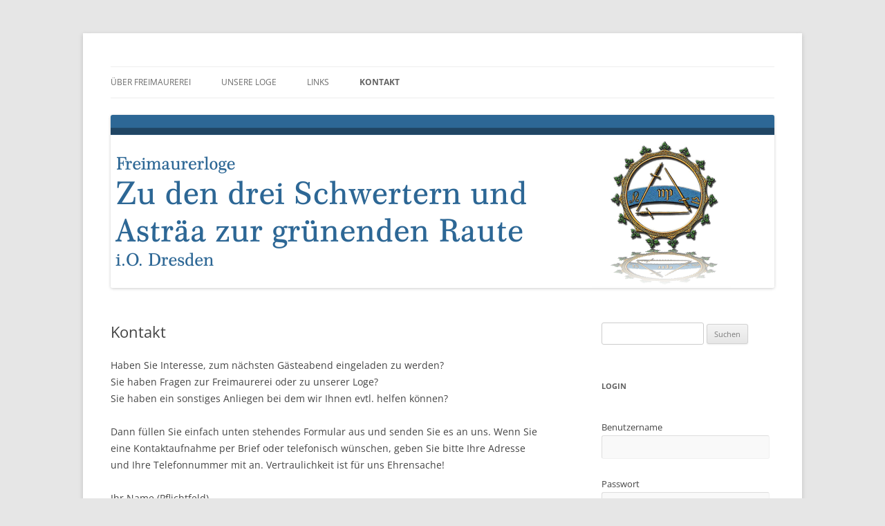

--- FILE ---
content_type: text/html; charset=UTF-8
request_url: https://www.schwerterloge.de/kontakt/
body_size: 8696
content:
<!DOCTYPE html>
<!--[if IE 7]>
<html class="ie ie7" lang="de">
<![endif]-->
<!--[if IE 8]>
<html class="ie ie8" lang="de">
<![endif]-->
<!--[if !(IE 7) & !(IE 8)]><!-->
<html lang="de">
<!--<![endif]-->
<head>
<meta charset="UTF-8" />
<meta name="viewport" content="width=device-width, initial-scale=1.0" />
<title>Kontakt - Freimaurerloge &quot;Zu den drei Schwertern ... &quot; Dresden</title>
<link rel="profile" href="https://gmpg.org/xfn/11" />
<link rel="pingback" href="https://www.schwerterloge.de/xmlrpc.php">
<!--[if lt IE 9]>
<script src="https://www.schwerterloge.de/wp-content/themes/twentytwelve/js/html5.js?ver=3.7.0" type="text/javascript"></script>
<![endif]-->
<meta name='robots' content='index, follow, max-image-preview:large, max-snippet:-1, max-video-preview:-1' />

	<!-- This site is optimized with the Yoast SEO plugin v26.7 - https://yoast.com/wordpress/plugins/seo/ -->
	<title>Kontakt - Freimaurerloge &quot;Zu den drei Schwertern ... &quot; Dresden</title>
	<meta name="description" content="Freimaurer Dresden - Die älteste Freimaurerloge Dresdens &quot;Zu den drei Schwertern und Asträa zur grünenden Raute&quot; wurde bereits im Frühjahr 1738 gegründet." />
	<link rel="canonical" href="https://www.schwerterloge.de/kontakt/" />
	<meta property="og:locale" content="de_DE" />
	<meta property="og:type" content="article" />
	<meta property="og:title" content="Kontakt - Freimaurerloge &quot;Zu den drei Schwertern ... &quot; Dresden" />
	<meta property="og:description" content="Freimaurer Dresden - Die älteste Freimaurerloge Dresdens &quot;Zu den drei Schwertern und Asträa zur grünenden Raute&quot; wurde bereits im Frühjahr 1738 gegründet." />
	<meta property="og:url" content="https://www.schwerterloge.de/kontakt/" />
	<meta property="og:site_name" content="Freimaurerloge &quot;Zu den drei Schwertern ... &quot; Dresden" />
	<meta property="article:modified_time" content="2015-12-09T23:36:18+00:00" />
	<meta name="twitter:card" content="summary_large_image" />
	<script type="application/ld+json" class="yoast-schema-graph">{"@context":"https://schema.org","@graph":[{"@type":"WebPage","@id":"https://www.schwerterloge.de/kontakt/","url":"https://www.schwerterloge.de/kontakt/","name":"Kontakt - Freimaurerloge &quot;Zu den drei Schwertern ... &quot; Dresden","isPartOf":{"@id":"https://www.schwerterloge.de/#website"},"datePublished":"2015-11-29T10:26:03+00:00","dateModified":"2015-12-09T23:36:18+00:00","description":"Freimaurer Dresden - Die älteste Freimaurerloge Dresdens \"Zu den drei Schwertern und Asträa zur grünenden Raute\" wurde bereits im Frühjahr 1738 gegründet.","breadcrumb":{"@id":"https://www.schwerterloge.de/kontakt/#breadcrumb"},"inLanguage":"de","potentialAction":[{"@type":"ReadAction","target":["https://www.schwerterloge.de/kontakt/"]}]},{"@type":"BreadcrumbList","@id":"https://www.schwerterloge.de/kontakt/#breadcrumb","itemListElement":[{"@type":"ListItem","position":1,"name":"Home","item":"https://www.schwerterloge.de/"},{"@type":"ListItem","position":2,"name":"Kontakt"}]},{"@type":"WebSite","@id":"https://www.schwerterloge.de/#website","url":"https://www.schwerterloge.de/","name":"Freimaurerloge &quot;Zu den drei Schwertern ... &quot; Dresden","description":"Die älteste Freimaurerloge Dresdens „Zu den drei Schwertern und Asträa zur grünenden Raute“ wurde bereits im Frühjahr 1738 gegründet.","potentialAction":[{"@type":"SearchAction","target":{"@type":"EntryPoint","urlTemplate":"https://www.schwerterloge.de/?s={search_term_string}"},"query-input":{"@type":"PropertyValueSpecification","valueRequired":true,"valueName":"search_term_string"}}],"inLanguage":"de"}]}</script>
	<!-- / Yoast SEO plugin. -->


<link rel='dns-prefetch' href='//www.schwerterloge.de' />
<link rel="alternate" type="application/rss+xml" title="Freimaurerloge &quot;Zu den drei Schwertern ... &quot; Dresden &raquo; Feed" href="https://www.schwerterloge.de/feed/" />
<link rel="alternate" type="application/rss+xml" title="Freimaurerloge &quot;Zu den drei Schwertern ... &quot; Dresden &raquo; Kommentar-Feed" href="https://www.schwerterloge.de/comments/feed/" />
<link rel="alternate" title="oEmbed (JSON)" type="application/json+oembed" href="https://www.schwerterloge.de/wp-json/oembed/1.0/embed?url=https%3A%2F%2Fwww.schwerterloge.de%2Fkontakt%2F" />
<link rel="alternate" title="oEmbed (XML)" type="text/xml+oembed" href="https://www.schwerterloge.de/wp-json/oembed/1.0/embed?url=https%3A%2F%2Fwww.schwerterloge.de%2Fkontakt%2F&#038;format=xml" />
<style id='wp-img-auto-sizes-contain-inline-css' type='text/css'>
img:is([sizes=auto i],[sizes^="auto," i]){contain-intrinsic-size:3000px 1500px}
/*# sourceURL=wp-img-auto-sizes-contain-inline-css */
</style>
<link rel='stylesheet' id='tp-sidebar-login-css' href='https://www.schwerterloge.de/wp-content/plugins/tt-sidebar-login-widget/assets/css/tt-sidebar-login.css?ver=6.9' type='text/css' media='all' />
<style id='wp-emoji-styles-inline-css' type='text/css'>

	img.wp-smiley, img.emoji {
		display: inline !important;
		border: none !important;
		box-shadow: none !important;
		height: 1em !important;
		width: 1em !important;
		margin: 0 0.07em !important;
		vertical-align: -0.1em !important;
		background: none !important;
		padding: 0 !important;
	}
/*# sourceURL=wp-emoji-styles-inline-css */
</style>
<link rel='stylesheet' id='wp-block-library-css' href='https://www.schwerterloge.de/wp-includes/css/dist/block-library/style.min.css?ver=6.9' type='text/css' media='all' />
<style id='wp-block-library-inline-css' type='text/css'>
/*wp_block_styles_on_demand_placeholder:696ce3810edc7*/
/*# sourceURL=wp-block-library-inline-css */
</style>
<style id='classic-theme-styles-inline-css' type='text/css'>
/*! This file is auto-generated */
.wp-block-button__link{color:#fff;background-color:#32373c;border-radius:9999px;box-shadow:none;text-decoration:none;padding:calc(.667em + 2px) calc(1.333em + 2px);font-size:1.125em}.wp-block-file__button{background:#32373c;color:#fff;text-decoration:none}
/*# sourceURL=/wp-includes/css/classic-themes.min.css */
</style>
<link rel='stylesheet' id='contact-form-7-css' href='https://www.schwerterloge.de/wp-content/plugins/contact-form-7/includes/css/styles.css?ver=6.1.4' type='text/css' media='all' />
<link rel='stylesheet' id='twentytwelve-fonts-css' href='https://www.schwerterloge.de/wp-content/themes/twentytwelve/fonts/font-open-sans.css?ver=20230328' type='text/css' media='all' />
<link rel='stylesheet' id='twentytwelve-style-css' href='https://www.schwerterloge.de/wp-content/themes/twentytwelve/style.css?ver=20250715' type='text/css' media='all' />
<link rel='stylesheet' id='twentytwelve-block-style-css' href='https://www.schwerterloge.de/wp-content/themes/twentytwelve/css/blocks.css?ver=20240812' type='text/css' media='all' />
<script type="text/javascript" src="https://www.schwerterloge.de/wp-includes/js/jquery/jquery.min.js?ver=3.7.1" id="jquery-core-js"></script>
<script type="text/javascript" src="https://www.schwerterloge.de/wp-includes/js/jquery/jquery-migrate.min.js?ver=3.4.1" id="jquery-migrate-js"></script>
<script type="text/javascript" src="https://www.schwerterloge.de/wp-content/themes/twentytwelve/js/navigation.js?ver=20250303" id="twentytwelve-navigation-js" defer="defer" data-wp-strategy="defer"></script>
<link rel="https://api.w.org/" href="https://www.schwerterloge.de/wp-json/" /><link rel="alternate" title="JSON" type="application/json" href="https://www.schwerterloge.de/wp-json/wp/v2/pages/309" /><link rel="EditURI" type="application/rsd+xml" title="RSD" href="https://www.schwerterloge.de/xmlrpc.php?rsd" />
<meta name="generator" content="WordPress 6.9" />
<link rel='shortlink' href='https://www.schwerterloge.de/?p=309' />
	<style type="text/css" id="twentytwelve-header-css">
		.site-title,
	.site-description {
		position: absolute;
		clip-path: inset(50%);
	}
			</style>
	<link rel="icon" href="https://www.schwerterloge.de/wp-content/uploads/2015/11/cropped-favicon-310-32x32.png" sizes="32x32" />
<link rel="icon" href="https://www.schwerterloge.de/wp-content/uploads/2015/11/cropped-favicon-310-192x192.png" sizes="192x192" />
<link rel="apple-touch-icon" href="https://www.schwerterloge.de/wp-content/uploads/2015/11/cropped-favicon-310-180x180.png" />
<meta name="msapplication-TileImage" content="https://www.schwerterloge.de/wp-content/uploads/2015/11/cropped-favicon-310-270x270.png" />
</head>

<body class="wp-singular page-template-default page page-id-309 wp-embed-responsive wp-theme-twentytwelve custom-font-enabled single-author">
<div id="page" class="hfeed site">
	<a class="screen-reader-text skip-link" href="#content">Zum Inhalt springen</a>
	<header id="masthead" class="site-header">
		<hgroup>
					<h1 class="site-title"><a href="https://www.schwerterloge.de/" rel="home" >Freimaurerloge &quot;Zu den drei Schwertern &#8230; &quot; Dresden</a></h1>
			<h2 class="site-description">Die älteste Freimaurerloge Dresdens „Zu den drei Schwertern und Asträa zur grünenden Raute“ wurde bereits im Frühjahr 1738 gegründet.</h2>
		</hgroup>

		<nav id="site-navigation" class="main-navigation">
			<button class="menu-toggle">Menü</button>
			<div class="menu-extern-container"><ul id="menu-extern" class="nav-menu"><li id="menu-item-126" class="menu-item menu-item-type-custom menu-item-object-custom menu-item-has-children menu-item-126"><a title="Hier erfahren Sie mehr über Freimaurerei.">Über Freimaurerei</a>
<ul class="sub-menu">
	<li id="menu-item-33" class="menu-item menu-item-type-post_type menu-item-object-page menu-item-33"><a href="https://www.schwerterloge.de/freimaurerei-allgemein/" title="Allgemeine Informationen zur Freimaurerei.">Freimaurerei Allgemein</a></li>
	<li id="menu-item-34" class="menu-item menu-item-type-post_type menu-item-object-page menu-item-34"><a href="https://www.schwerterloge.de/freimaurerische-grade/" title="Die Grade in der blauen Freimaurerei.">Freimaurerische Grade</a></li>
	<li id="menu-item-35" class="menu-item menu-item-type-post_type menu-item-object-page menu-item-35"><a href="https://www.schwerterloge.de/freimaurer-werden/" title="Hier erfahren Sie wie man in unserer Loge Mitglied wird.">Freimaurer werden</a></li>
</ul>
</li>
<li id="menu-item-127" class="menu-item menu-item-type-custom menu-item-object-custom menu-item-has-children menu-item-127"><a title="Informationen über unsere Loge.">Unsere Loge</a>
<ul class="sub-menu">
	<li id="menu-item-112" class="menu-item menu-item-type-post_type menu-item-object-page menu-item-112"><a href="https://www.schwerterloge.de/geschichte-der-freimaurer-dresden/" title="Hier erfahren Sie die Geschichte unserer Loge.">Geschichte der Freimaurer Dresden</a></li>
	<li id="menu-item-61" class="menu-item menu-item-type-post_type menu-item-object-page menu-item-61"><a href="https://www.schwerterloge.de/beruehmte-freimaurer/" title="Die berühmtesten Freimaurer unsere Loge.">Berühmte Freimaurer</a></li>
	<li id="menu-item-65" class="menu-item menu-item-type-post_type menu-item-object-page menu-item-65"><a href="https://www.schwerterloge.de/freimaurerstiftung/" title="Informationen über die Freimaurerstiftung.">Freimaurerstiftung</a></li>
	<li id="menu-item-66" class="menu-item menu-item-type-post_type menu-item-object-page menu-item-66"><a href="https://www.schwerterloge.de/logenhaus/" title="Informationen über unser Logenhaus.">Logenhaus</a></li>
</ul>
</li>
<li id="menu-item-59" class="menu-item menu-item-type-post_type menu-item-object-page menu-item-59"><a href="https://www.schwerterloge.de/links/" title="Links zu anderen Logen.">Links</a></li>
<li id="menu-item-312" class="menu-item menu-item-type-post_type menu-item-object-page current-menu-item page_item page-item-309 current_page_item menu-item-312"><a href="https://www.schwerterloge.de/kontakt/" aria-current="page" title="Hier können Sie Kontakt mit uns aufnehmen.">Kontakt</a></li>
</ul></div>		</nav><!-- #site-navigation -->

				<a href="https://www.schwerterloge.de/"  rel="home"><img src="https://www.schwerterloge.de/wp-content/uploads/2015/12/Header_crop_960.png" width="960" height="250" alt="Freimaurerloge &quot;Zu den drei Schwertern &#8230; &quot; Dresden" class="header-image" srcset="https://www.schwerterloge.de/wp-content/uploads/2015/12/Header_crop_960.png 960w, https://www.schwerterloge.de/wp-content/uploads/2015/12/Header_crop_960-300x78.png 300w, https://www.schwerterloge.de/wp-content/uploads/2015/12/Header_crop_960-624x163.png 624w" sizes="(max-width: 960px) 100vw, 960px" decoding="async" fetchpriority="high" /></a>
			</header><!-- #masthead -->

	<div id="main" class="wrapper">

	<div id="primary" class="site-content">
		<div id="content" role="main">

							
	<article id="post-309" class="post-309 page type-page status-publish hentry">
		<header class="entry-header">
													<h1 class="entry-title">Kontakt</h1>
		</header>

		<div class="entry-content">
			<p class="textParagraph paragraphBase">Haben Sie Interesse, zum nächsten Gästeabend eingeladen zu werden?<br />
Sie haben Fragen zur Freimaurerei oder zu unserer Loge?<br />
Sie haben ein sonstiges Anliegen bei dem wir Ihnen evtl. helfen können?</p>
<p class="textParagraph paragraphBase">Dann füllen Sie einfach unten stehendes Formular aus und senden Sie es an uns. Wenn Sie eine Kontaktaufnahme per Brief oder telefonisch wünschen, geben Sie bitte Ihre Adresse und Ihre Telefonnummer mit an. Vertraulichkeit ist für uns Ehrensache!</p>

<div class="wpcf7 no-js" id="wpcf7-f308-p309-o1" lang="de-DE" dir="ltr" data-wpcf7-id="308">
<div class="screen-reader-response"><p role="status" aria-live="polite" aria-atomic="true"></p> <ul></ul></div>
<form action="/kontakt/#wpcf7-f308-p309-o1" method="post" class="wpcf7-form init" aria-label="Kontaktformular" novalidate="novalidate" data-status="init">
<fieldset class="hidden-fields-container"><input type="hidden" name="_wpcf7" value="308" /><input type="hidden" name="_wpcf7_version" value="6.1.4" /><input type="hidden" name="_wpcf7_locale" value="de_DE" /><input type="hidden" name="_wpcf7_unit_tag" value="wpcf7-f308-p309-o1" /><input type="hidden" name="_wpcf7_container_post" value="309" /><input type="hidden" name="_wpcf7_posted_data_hash" value="" />
</fieldset>
<p>Ihr Name (Pflichtfeld)
</p>
<p><span class="wpcf7-form-control-wrap" data-name="your-name"><input size="40" maxlength="400" class="wpcf7-form-control wpcf7-text wpcf7-validates-as-required" aria-required="true" aria-invalid="false" value="" type="text" name="your-name" /></span>
</p>
<p>Ihre E-Mail-Adresse (Pflichtfeld)
</p>
<p><span class="wpcf7-form-control-wrap" data-name="your-email"><input size="40" maxlength="400" class="wpcf7-form-control wpcf7-email wpcf7-validates-as-required wpcf7-text wpcf7-validates-as-email" aria-required="true" aria-invalid="false" value="" type="email" name="your-email" /></span>
</p>
<p>Betreff
</p>
<p><span class="wpcf7-form-control-wrap" data-name="your-subject"><select class="wpcf7-form-control wpcf7-select wpcf7-validates-as-required" aria-required="true" aria-invalid="false" name="your-subject"><option value="Anfrage Gästeabend">Anfrage Gästeabend</option><option value="Fragen zur Freimaurerei">Fragen zur Freimaurerei</option><option value="Fragen zur Schwerterloge">Fragen zur Schwerterloge</option><option value="Sonstiges Anliegen">Sonstiges Anliegen</option></select></span>
</p>
<p>Ihre Nachricht
</p>
<p><span class="wpcf7-form-control-wrap" data-name="your-message"><textarea cols="40" rows="10" maxlength="2000" class="wpcf7-form-control wpcf7-textarea" aria-invalid="false" name="your-message"></textarea></span>
</p>
<p>Durch klicken des “Senden” buttons habe ich die Datenschutzerklärung zur Kenntnis genommen. Ich stimme zu, dass meine Angaben und Daten zur Beantwortung meiner Anfrage elektronisch erhoben und gespeichert werden. Hinweis: Du kannst Deine Einwilligung jederzeit für die Zukunft per E-Mail an webmaster@freimaurerei.de widerrufen.
</p>
<p><input class="wpcf7-form-control wpcf7-submit has-spinner" type="submit" value="Senden" />
</p><div class="wpcf7-response-output" aria-hidden="true"></div>
</form>
</div>

<p>&nbsp;</p>
					</div><!-- .entry-content -->
		<footer class="entry-meta">
					</footer><!-- .entry-meta -->
	</article><!-- #post -->
				
<div id="comments" class="comments-area">

	
	
	
</div><!-- #comments .comments-area -->
			
		</div><!-- #content -->
	</div><!-- #primary -->


			<div id="secondary" class="widget-area" role="complementary">
			<aside id="search-4" class="widget widget_search"><form role="search" method="get" id="searchform" class="searchform" action="https://www.schwerterloge.de/">
				<div>
					<label class="screen-reader-text" for="s">Suche nach:</label>
					<input type="text" value="" name="s" id="s" />
					<input type="submit" id="searchsubmit" value="Suchen" />
				</div>
			</form></aside><aside id="sidebarlogin-4" class="widget widget_sidebarlogin"><h3 class="widget-title">Login</h3><form name="loginform" id="loginform" action="https://www.schwerterloge.de/wp-login.php" method="post"><p class="login-username">
				<label for="user_login">Benutzername</label>
				<input type="text" name="log" id="user_login" autocomplete="username" class="input" value="" size="20" />
			</p><p class="login-password">
				<label for="user_pass">Passwort</label>
				<input type="password" name="pwd" id="user_pass" autocomplete="current-password" spellcheck="false" class="input" value="" size="20" />
			</p><p class="login-remember"><label><input name="rememberme" type="checkbox" id="rememberme" value="forever" /> Angemeldet bleiben</label></p><p class="login-submit">
				<input type="submit" name="wp-submit" id="wp-submit" class="button button-primary" value="Anmelden" />
				<input type="hidden" name="redirect_to" value="https://www.schwerterloge.de" />
			</p></form>				<p id="reglost">
					<a href="https://www.schwerterloge.de/wp-login.php?action=lostpassword&redirect_to=https%3A%2F%2Fwww.schwerterloge.de?sli=lost" rel="nofollow" title="Forgot Password">Passwort vergessen?</a>				</p>
				</aside><aside id="pages-3" class="widget widget_pages"><h3 class="widget-title">Seiten</h3>
			<ul>
				<li class="page_item page-item-779"><a href="https://www.schwerterloge.de/datenschutzerklaerung/">Datenschutzerklärung</a></li>
<li class="page_item page-item-782"><a href="https://www.schwerterloge.de/disclaimer/">Disclaimer</a></li>
<li class="page_item page-item-10"><a href="https://www.schwerterloge.de/">Freimaurer Dresden</a></li>
<li class="page_item page-item-14"><a href="https://www.schwerterloge.de/freimaurerei-allgemein/">Freimaurerei Allgemein</a></li>
<li class="page_item page-item-16"><a href="https://www.schwerterloge.de/freimaurerische-grade/">Freimaurerische Grade</a></li>
<li class="page_item page-item-79"><a href="https://www.schwerterloge.de/impressum-2/">Impressum</a></li>
<li class="page_item page-item-309 current_page_item"><a href="https://www.schwerterloge.de/kontakt/" aria-current="page">Kontakt</a></li>
<li class="page_item page-item-58"><a href="https://www.schwerterloge.de/links/">Links</a></li>
<li class="page_item page-item-1073"><a href="https://www.schwerterloge.de/veranstaltung/">Veranstaltung</a></li>
<li class="page_item page-item-18"><a href="https://www.schwerterloge.de/freimaurer-werden/">Freimaurer werden</a></li>
<li class="page_item page-item-85"><a href="https://www.schwerterloge.de/geschichte-der-freimaurer-dresden/">Geschichte der Freimaurer Dresden</a></li>
<li class="page_item page-item-56"><a href="https://www.schwerterloge.de/beruehmte-freimaurer/">Berühmte Freimaurer</a></li>
<li class="page_item page-item-40"><a href="https://www.schwerterloge.de/logenhaus/">Logenhaus</a></li>
<li class="page_item page-item-42"><a href="https://www.schwerterloge.de/freimaurerstiftung/">Freimaurerstiftung</a></li>
			</ul>

			</aside>		</div><!-- #secondary -->
		</div><!-- #main .wrapper -->
	<footer id="colophon" role="contentinfo">
		<div class="site-info">
									<a href="https://de.wordpress.org/" class="imprint" title="Eine semantische, persönliche Publikationsplattform">
				Mit Stolz präsentiert von WordPress			</a>
		</div><!-- .site-info -->
	</footer><!-- #colophon -->
</div><!-- #page -->

<script type="speculationrules">
{"prefetch":[{"source":"document","where":{"and":[{"href_matches":"/*"},{"not":{"href_matches":["/wp-*.php","/wp-admin/*","/wp-content/uploads/*","/wp-content/*","/wp-content/plugins/*","/wp-content/themes/twentytwelve/*","/*\\?(.+)"]}},{"not":{"selector_matches":"a[rel~=\"nofollow\"]"}},{"not":{"selector_matches":".no-prefetch, .no-prefetch a"}}]},"eagerness":"conservative"}]}
</script>
<script type="text/javascript" src="https://www.schwerterloge.de/wp-includes/js/dist/hooks.min.js?ver=dd5603f07f9220ed27f1" id="wp-hooks-js"></script>
<script type="text/javascript" src="https://www.schwerterloge.de/wp-includes/js/dist/i18n.min.js?ver=c26c3dc7bed366793375" id="wp-i18n-js"></script>
<script type="text/javascript" id="wp-i18n-js-after">
/* <![CDATA[ */
wp.i18n.setLocaleData( { 'text direction\u0004ltr': [ 'ltr' ] } );
//# sourceURL=wp-i18n-js-after
/* ]]> */
</script>
<script type="text/javascript" src="https://www.schwerterloge.de/wp-content/plugins/contact-form-7/includes/swv/js/index.js?ver=6.1.4" id="swv-js"></script>
<script type="text/javascript" id="contact-form-7-js-translations">
/* <![CDATA[ */
( function( domain, translations ) {
	var localeData = translations.locale_data[ domain ] || translations.locale_data.messages;
	localeData[""].domain = domain;
	wp.i18n.setLocaleData( localeData, domain );
} )( "contact-form-7", {"translation-revision-date":"2025-10-26 03:28:49+0000","generator":"GlotPress\/4.0.3","domain":"messages","locale_data":{"messages":{"":{"domain":"messages","plural-forms":"nplurals=2; plural=n != 1;","lang":"de"},"This contact form is placed in the wrong place.":["Dieses Kontaktformular wurde an der falschen Stelle platziert."],"Error:":["Fehler:"]}},"comment":{"reference":"includes\/js\/index.js"}} );
//# sourceURL=contact-form-7-js-translations
/* ]]> */
</script>
<script type="text/javascript" id="contact-form-7-js-before">
/* <![CDATA[ */
var wpcf7 = {
    "api": {
        "root": "https:\/\/www.schwerterloge.de\/wp-json\/",
        "namespace": "contact-form-7\/v1"
    },
    "cached": 1
};
//# sourceURL=contact-form-7-js-before
/* ]]> */
</script>
<script type="text/javascript" src="https://www.schwerterloge.de/wp-content/plugins/contact-form-7/includes/js/index.js?ver=6.1.4" id="contact-form-7-js"></script>
<script type="text/javascript" id="eucookielaw-scripts-js-extra">
/* <![CDATA[ */
var eucookielaw_data = {"euCookieSet":"1","autoBlock":"0","expireTimer":"0","scrollConsent":"0","networkShareURL":"","isCookiePage":"","isRefererWebsite":""};
//# sourceURL=eucookielaw-scripts-js-extra
/* ]]> */
</script>
<script type="text/javascript" src="https://www.schwerterloge.de/wp-content/plugins/eu-cookie-law/js/scripts.js?ver=3.1.6" id="eucookielaw-scripts-js"></script>
<script type="text/javascript" id="statify-js-js-extra">
/* <![CDATA[ */
var statify_ajax = {"url":"https://www.schwerterloge.de/wp-admin/admin-ajax.php","nonce":"d8bda5a1c4"};
//# sourceURL=statify-js-js-extra
/* ]]> */
</script>
<script type="text/javascript" src="https://www.schwerterloge.de/wp-content/plugins/statify/js/snippet.min.js?ver=1.8.4" id="statify-js-js"></script>
<script id="wp-emoji-settings" type="application/json">
{"baseUrl":"https://s.w.org/images/core/emoji/17.0.2/72x72/","ext":".png","svgUrl":"https://s.w.org/images/core/emoji/17.0.2/svg/","svgExt":".svg","source":{"concatemoji":"https://www.schwerterloge.de/wp-includes/js/wp-emoji-release.min.js?ver=6.9"}}
</script>
<script type="module">
/* <![CDATA[ */
/*! This file is auto-generated */
const a=JSON.parse(document.getElementById("wp-emoji-settings").textContent),o=(window._wpemojiSettings=a,"wpEmojiSettingsSupports"),s=["flag","emoji"];function i(e){try{var t={supportTests:e,timestamp:(new Date).valueOf()};sessionStorage.setItem(o,JSON.stringify(t))}catch(e){}}function c(e,t,n){e.clearRect(0,0,e.canvas.width,e.canvas.height),e.fillText(t,0,0);t=new Uint32Array(e.getImageData(0,0,e.canvas.width,e.canvas.height).data);e.clearRect(0,0,e.canvas.width,e.canvas.height),e.fillText(n,0,0);const a=new Uint32Array(e.getImageData(0,0,e.canvas.width,e.canvas.height).data);return t.every((e,t)=>e===a[t])}function p(e,t){e.clearRect(0,0,e.canvas.width,e.canvas.height),e.fillText(t,0,0);var n=e.getImageData(16,16,1,1);for(let e=0;e<n.data.length;e++)if(0!==n.data[e])return!1;return!0}function u(e,t,n,a){switch(t){case"flag":return n(e,"\ud83c\udff3\ufe0f\u200d\u26a7\ufe0f","\ud83c\udff3\ufe0f\u200b\u26a7\ufe0f")?!1:!n(e,"\ud83c\udde8\ud83c\uddf6","\ud83c\udde8\u200b\ud83c\uddf6")&&!n(e,"\ud83c\udff4\udb40\udc67\udb40\udc62\udb40\udc65\udb40\udc6e\udb40\udc67\udb40\udc7f","\ud83c\udff4\u200b\udb40\udc67\u200b\udb40\udc62\u200b\udb40\udc65\u200b\udb40\udc6e\u200b\udb40\udc67\u200b\udb40\udc7f");case"emoji":return!a(e,"\ud83e\u1fac8")}return!1}function f(e,t,n,a){let r;const o=(r="undefined"!=typeof WorkerGlobalScope&&self instanceof WorkerGlobalScope?new OffscreenCanvas(300,150):document.createElement("canvas")).getContext("2d",{willReadFrequently:!0}),s=(o.textBaseline="top",o.font="600 32px Arial",{});return e.forEach(e=>{s[e]=t(o,e,n,a)}),s}function r(e){var t=document.createElement("script");t.src=e,t.defer=!0,document.head.appendChild(t)}a.supports={everything:!0,everythingExceptFlag:!0},new Promise(t=>{let n=function(){try{var e=JSON.parse(sessionStorage.getItem(o));if("object"==typeof e&&"number"==typeof e.timestamp&&(new Date).valueOf()<e.timestamp+604800&&"object"==typeof e.supportTests)return e.supportTests}catch(e){}return null}();if(!n){if("undefined"!=typeof Worker&&"undefined"!=typeof OffscreenCanvas&&"undefined"!=typeof URL&&URL.createObjectURL&&"undefined"!=typeof Blob)try{var e="postMessage("+f.toString()+"("+[JSON.stringify(s),u.toString(),c.toString(),p.toString()].join(",")+"));",a=new Blob([e],{type:"text/javascript"});const r=new Worker(URL.createObjectURL(a),{name:"wpTestEmojiSupports"});return void(r.onmessage=e=>{i(n=e.data),r.terminate(),t(n)})}catch(e){}i(n=f(s,u,c,p))}t(n)}).then(e=>{for(const n in e)a.supports[n]=e[n],a.supports.everything=a.supports.everything&&a.supports[n],"flag"!==n&&(a.supports.everythingExceptFlag=a.supports.everythingExceptFlag&&a.supports[n]);var t;a.supports.everythingExceptFlag=a.supports.everythingExceptFlag&&!a.supports.flag,a.supports.everything||((t=a.source||{}).concatemoji?r(t.concatemoji):t.wpemoji&&t.twemoji&&(r(t.twemoji),r(t.wpemoji)))});
//# sourceURL=https://www.schwerterloge.de/wp-includes/js/wp-emoji-loader.min.js
/* ]]> */
</script>
</body>
</html>

<!--
Performance optimized by W3 Total Cache. Learn more: https://www.boldgrid.com/w3-total-cache/?utm_source=w3tc&utm_medium=footer_comment&utm_campaign=free_plugin


Served from: *.schwerterloge.de @ 2026-01-18 14:43:29 by W3 Total Cache
-->